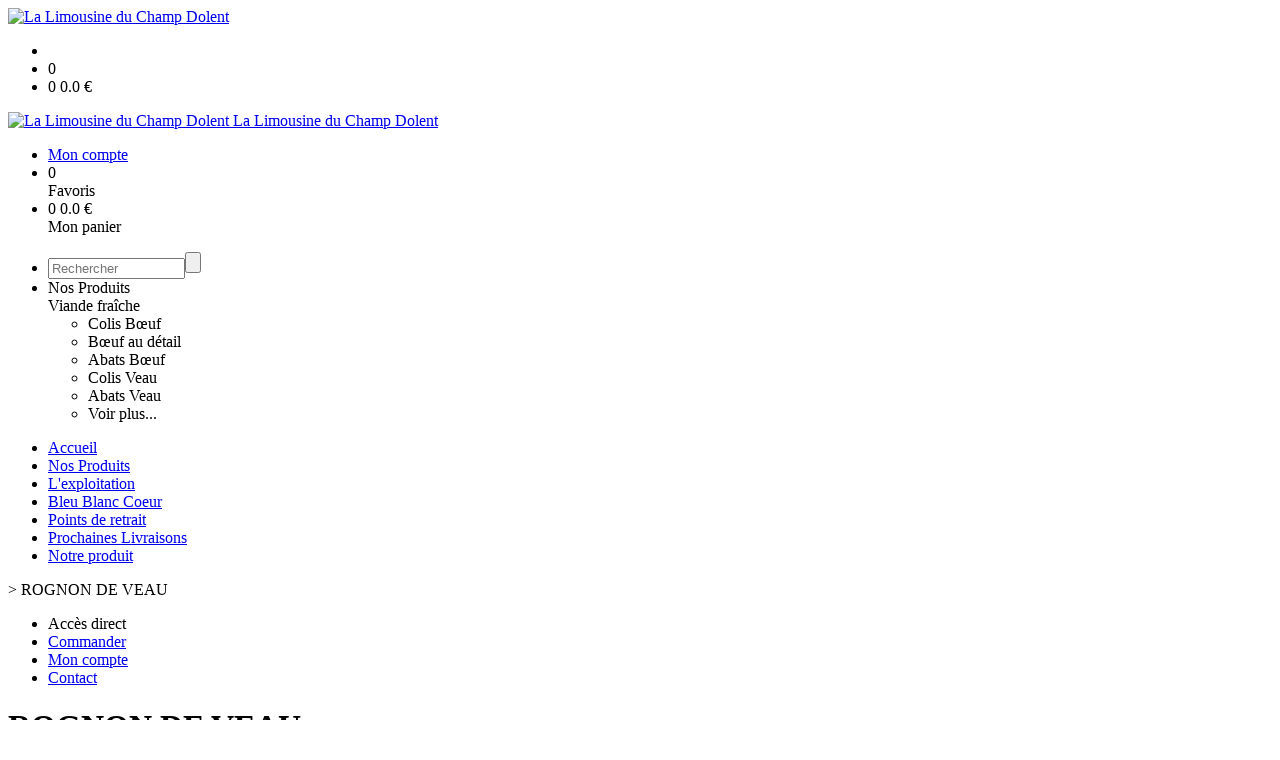

--- FILE ---
content_type: text/html;charset=utf-8
request_url: https://lalimousineduchampdolent.fr/rognon-p1382544601793.htm
body_size: 4377
content:
<!DOCTYPE html PUBLIC "-//W3C//DTD XHTML 1.0 Strict//EN" "http://www.w3.org/TR/xhtml1/DTD/xhtml1-strict.dtd">
<html xmlns="http://www.w3.org/1999/xhtml" xml:lang="fr">
<head>
<!-- annoncer charset avant title pour rapidité -->
<title>ROGNON DE VEAU</title>
<!--[if IE]>
<meta http-equiv="X-UA-Compatible" content="IE=Edge"/>
<![endif]-->
<meta name="viewport" content="width=device-width, initial-scale=1.0, minimum-scale=1.0, shrink-to-fit=no" />
<meta http-equiv="content-type" content="text/html; charset=utf-8" />
<meta http-equiv="imagetoolbar" content="no" />
<meta name="mssmarttagspreventparsing" content="true" />
<meta name="Date-Creation-yyyymmdd" content="20260119" />
<meta name="Date-Revision-yyyymmdd" content="19700101" />
<meta name="category" content="Internet" />
<!-- On indexe pas la page si c'est une page non pertinente -->
<meta name="robots" content="index, follow" />
<meta name="distribution" content="global" />
<meta name="copyright" content="Copyright (c) Socleo" />
<meta name="identifier-url" content="https://lalimousineduchampdolent.fr" />
<meta name="resource-type" content="document" />
<meta name="Generator" content="Socleo" />
<meta name="Formatter" content="Socleo" />
<meta name="_csrf" content="SvWzEzVvHbYH_6Zj7NDi2k9aTbTDpKDG_zU9nrE8D25D4tE3K8eDI1NfKIIqzsVa3f3W6XtqYIymnZXrzw1b_YkKbg8ngbIF"/>
<meta name="_csrf_header" content="X-CSRF-TOKEN"/>
<link rel="canonical" href="https://lalimousineduchampdolent.fr/rognon-de-veau-p1382544601793.htm" />
<!-- Facebook : Open graph -->
<meta property="og:title" name="og:title" content="ROGNON DE VEAU" />
<meta property="og:url" name="og:url" content="https://lalimousineduchampdolent.fr/rognon-de-veau-p1382544601793.htm" />
<meta property="og:type" name="og:type" content="article" />
<meta property="article:published_time" name="article:published_time" content="2026-01-19" />
<meta property="og:site_name" name="og:site_name" content="La Limousine du Champ Dolent" />
<meta property="og:image" name="og:image" content="https://cdn.socleo.org/media/BLOG/earlcerisais/R/img_1867ok.jpg" />
<meta property="og:locale" name="og:locale" content="fr" />
<!-- Twitter --><meta name="twitter:title" content="ROGNON DE VEAU" />
<meta name="twitter:url" content="https://lalimousineduchampdolent.fr/rognon-de-veau-p1382544601793.htm" />
<meta name="twitter:card" content="summary" />
<meta name="twitter:site" content="La Limousine du Champ Dolent" />
<meta name="twitter:image" content="https://cdn.socleo.org/media/BLOG/earlcerisais/R/img_1867ok.jpg" />
<script type="application/ld+json">
{"@context":"http://schema.org","@type":"BreadcrumbList","itemListElement":[{"@type":"ListItem","position":1,"item":{"@id":"/","name":"La Limousine du Champ Dolent"}},{"@type":"ListItem","position":2,"item":{"@id":"/rognon-de-veau-p1382544601793.htm","name":"ROGNON DE VEAU"}}]}
</script>
<link rel="stylesheet" type="text/css" media="print" crossorigin="anonymous" referrerpolicy="no-referrer-when-downgrade" href="https://cdn.socleo.org/wro/print/ea485e6133e60bb6277866708c03f80c231ba2fd.css"/>
<link rel="stylesheet" type="text/css" media="screen" crossorigin="anonymous" referrerpolicy="no-referrer-when-downgrade" href="https://cdn.socleo.org/wro/screen/3b9cc1be432b4a7ea7759b6ca1aa502c318cda26.css"/>
<link rel="preload stylesheet" crossorigin="anonymous" referrerpolicy="no-referrer-when-downgrade" href="https://cdn.socleo.org/wro/screen-preload/412b867ed600cdb972f773c6e1377732bf7351d2.css" as="style" onload="this.onload=null;this.rel='stylesheet'"/><noscript><link rel="stylesheet" type="text/css" media="screen" crossorigin="anonymous" referrerpolicy="no-referrer-when-downgrade" href="https://cdn.socleo.org/wro/screen-preload/412b867ed600cdb972f773c6e1377732bf7351d2.css"/></noscript>
<link rel="preload stylesheet" crossorigin="anonymous" referrerpolicy="no-referrer-when-downgrade" href="https://cdn.socleo.org/wro/screen_cms/625f81c564229994d1efee31da2dd54f5076f9ac.css" as="style" onload="this.onload=null;this.rel='stylesheet'"/><noscript><link rel="stylesheet" type="text/css" media="screen" crossorigin="anonymous" referrerpolicy="no-referrer-when-downgrade" href="https://cdn.socleo.org/wro/screen_cms/625f81c564229994d1efee31da2dd54f5076f9ac.css"/></noscript>
<link rel="stylesheet" type="text/css" media="screen" crossorigin="anonymous" referrerpolicy="no-referrer-when-downgrade" href="https://cdn.socleo.org/wro/screen_bv/b7203bba8a213affb3e64cc4c257304c282961f1.css"/>
<link rel="stylesheet" type="text/css" media="screen" crossorigin="anonymous" referrerpolicy="no-referrer-when-downgrade" href="https://cdn.socleo.org/wro/screen_lalimousineduchampdolent/a2853948737f1e580317460f60211f5149eb0a4b.css"/>
<script type="text/javascript" src="https://cdn.socleo.org/wro/constants/6db2eef6c2e843ea556365284e27f7cfff7e65cd.js" referrerpolicy="no-referrer-when-downgrade"></script>
<link rel="preload stylesheet" crossorigin="anonymous" href="https://cdn.socleo.org/dist/vue-style.fc723a10fe050388d0b6.css" as="style" onload="this.onload=null;this.rel='stylesheet'"/><noscript><link rel="stylesheet" type="text/css" crossorigin="anonymous" href="https://cdn.socleo.org/dist/vue-style.fc723a10fe050388d0b6.css"/></noscript><script type="text/javascript" src="https://cdn.socleo.org/dist/frontLegacy.65ee8be034853c55b23f.js"></script><script type="text/javascript" src="https://cdn.socleo.org/dist/commonLegacy.1007b3c67465df0d36a1.js"></script><script type="text/javascript" src="https://cdn.socleo.org/dist/intltelinput.0a892ba9cbccddbacfed.js"></script><script type="text/javascript" src="https://cdn.socleo.org/wro/scripts/5f8d799fcbd6efcf640a39ba0f1d0e93d98223ef.js" referrerpolicy="no-referrer-when-downgrade"></script>
<!-- Pour le moment, contient uniquement jspanel, en attente de validation -->
<script type="text/javascript" src="https://cdn.socleo.org/wro/scripts-deferred/e40d4d85b67912e35e178249227d1ad90ed65b7f.js" referrerpolicy="no-referrer-when-downgrade" defer></script>
<script type="text/javascript" src="https://cdn.socleo.org/wro/cms/9c43dec69039ef7286339d23c96d2ac6427b0013.js" referrerpolicy="no-referrer-when-downgrade" defer async></script>
<script type="text/javascript">
</script>
<link rel="start" title="Accueil" href="https://lalimousineduchampdolent.fr/" />

<link rel="icon" type="image/png" href="https://cdn.socleo.org/media/8B4MKZBB/P/logo_ldcd_couleurs_light.png"/>
<link rel="icon" type="image/png" href="https://cdn.socleo.org/media/8B4MKZBB/P/logo_ldcd_couleurs_light.png" sizes="32x32"/>
<link rel="icon" type="image/png" href="https://cdn.socleo.org/media/8B4MKZBB/P/logo_ldcd_couleurs_light.png" sizes="64x64"/>
<link rel="icon" type="image/png" href="https://cdn.socleo.org/media/8B4MKZBB/P/logo_ldcd_couleurs_light.png" sizes="96x96"/>
<link rel="icon" type="image/png" href="https://cdn.socleo.org/media/8B4MKZBB/P/logo_ldcd_couleurs_light.png" sizes="196x196"/>
<link rel="apple-touch-icon" href="https://cdn.socleo.org/media/8B4MKZBB/P/logo_ldcd_couleurs_light.png" sizes="152x152"/>
<link rel="apple-touch-icon" href="https://cdn.socleo.org/media/8B4MKZBB/P/logo_ldcd_couleurs_light.png" sizes="60x60"/>
<link rel="apple-touch-icon" href="https://cdn.socleo.org/media/8B4MKZBB/P/logo_ldcd_couleurs_light.png" sizes="76x76"/>
<link rel="apple-touch-icon" href="https://cdn.socleo.org/media/8B4MKZBB/P/logo_ldcd_couleurs_light.png" sizes="114x114"/>
<link rel="apple-touch-icon" href="https://cdn.socleo.org/media/8B4MKZBB/P/logo_ldcd_couleurs_light.png" sizes="120x120"/>
<link rel="apple-touch-icon" href="https://cdn.socleo.org/media/8B4MKZBB/P/logo_ldcd_couleurs_light.png" sizes="144x144"/><style type="text/css">.picto.bbc {background-image:url("https://cdn.socleo.org/media/8B4MKZBB/P/bbc-1.png");width:16px !important;height:20px !important;background-size: contain;}</style></head>
<body class="article thematique--1 rub-8B4MKZBB visite interne site_local boutique_virtuelle ecran_affichage niv0 random-2">
<div id="page">
<header id="header">
		<div class="mobile-top-bar">
			<div class="mobile-icone-container" id="mobileButton">
				<i class="icon bars"></i>
			</div>
			<div class="mobile-logo-container">
				<a class="mobile-logo-lien" href="/">
						<img src="https://cdn.socleo.org/media/8B4MKZBB/P/logo_ldcd_couleurs_light.png" alt="La Limousine du Champ Dolent" loading="lazy" />
					</a>
				</div>
			<div class="mobile-connexion-container">
				<ul id="connectMobile">
	<li id="link-connect"><a title="Connexion / Inscription" rel="nofollow" href="https://lalimousineduchampdolent.fr/identification.stp?ACTION=CONNECTER"><span id="connexion"></span></a></li>
	<li title="Ma liste" id="bv_liste">
			<a onclick="gotoSelection();">
				<div id="nb_selection_panier" class="nb-selection-panier">0</div>
			</a>
		</li>
		<li title="Mon panier" id="bv_panier">
			<a onclick="gotoDetailPanier();">
				<div id="nb_article_panier">
					<span id="nb_article_panier_val" class="total-panier-bandeau-connexion">0</span>
					<span id="totalCaddieNav"><span id="totalcaddieValueNav">0.0</span> €</span>
				</div>					
			</a>
		</li>
	</ul></div>
		</div>
		<div class="container menu-container" id="menuContainer">
			<div id="banner" title="Accueil La Limousine du Champ Dolent">
				<a class="header-logo-lien" href="/">
					<div id="site-title">
				 		<p>
							<img alt="La Limousine du Champ Dolent" src="https://cdn.socleo.org/media/8B4MKZBB/P/logo_ldcd_couleurs_light.png" />
							<span class="h1-like">La Limousine du Champ Dolent</span>
							 </p>
					</div>
				</a>
			</div>
			<div id="menu-haut">
				<div class="container">
					<ul id="connect">
	 <li id="link-connect"><a title="Connexion / Inscription" rel="nofollow" href="https://lalimousineduchampdolent.fr/identification.stp?ACTION=CONNECTER&CODE_LOCAL=8B4MKZBB"><span id="connexion"></span><span>Mon compte</span></a></li>
	 <li title="Mes favoris" id="bv_liste">
					<a onclick="gotoSelection();">
						<div id="nb_selection_panier" class="nb-selection-panier">0</div><span>Favoris</span>
					</a>
				</li>
			<li title="Mon panier" id="bv_panier">
				<a onclick="gotoDetailPanier();">
					<div id="nb_article_panier">
						<span id="nb_article_panier_val" class="total-panier-bandeau-connexion">0</span>
						<span id="totalCaddieNav"><span id="totalcaddieValueNav">0.0</span> €</span>
					</div>
					<span>Mon panier</span>
					
				</a>
			</li>
		</ul><ul id="nav_haut">
	   </ul>
   </div>
			</div>
			<div id="menu-bv">
				<div class="container">
					<ul id="main_nav_bv" class="nav-bv"><li class="search"><form id="search-bv" name="RECHERCHE_PRODUIT" action="https://lalimousineduchampdolent.fr/bv.stp?ACTION=RECHERCHE" method="post" onsubmit="return;"><div class="div-search-bv"><input name="QUERY" type="text" autocomplete="off" id="query" class="ChampSaisie input-search-bv" size="15" value="" placeholder="Rechercher"/><span class="submit-search-bv"><input type="button" class="bv_ok" onclick="gotoRecherche();"/></span></div></form></li><li id="rub-produits"><a onclick="gotoCatalogue('produits')">Nos Produits</a><div class="menu-catalogue"><div class="autogrid5"><div><span class="h3-like"><a onclick="gotoSecteur('VIAN')">Viande fraîche</a></span><ul><li><a onclick="gotoFamille('VIAN','Colis B\u0153uf')">Colis Bœuf</a></li><li><a onclick="gotoFamille('VIAN','B\u0153uf au d\u00E9tail')">Bœuf au détail</a></li><li><a onclick="gotoFamille('VIAN','Abats B\u0153uf')">Abats Bœuf</a></li><li><a onclick="gotoFamille('VIAN','Colis Veau')">Colis Veau</a></li><li><a onclick="gotoFamille('VIAN','Abats Veau')">Abats Veau</a></li><li><a onclick="gotoSecteur('VIAN')">Voir plus...</a></li></ul></div></div></div></li></ul></div>
			</div>
			<div id="menu1">
			 	<ul id="main_nav" class="nav"><li id="rub-JFXJWMLS" ><a href="https://lalimousineduchampdolent.fr/accueil/">Accueil</a></li><li id="rub-K67ZRTAA" ><a href="https://lalimousineduchampdolent.fr/nos-produits/">Nos Produits</a></li><li id="rub-XAD2X1J4" ><a href="https://lalimousineduchampdolent.fr/l-exploitation/">L'exploitation</a></li><li id="rub-U629VI31" ><a href="https://lalimousineduchampdolent.fr/bleu-blanc-coeur/">Bleu Blanc Coeur</a></li><li id="rub-GK6Z5V3W" ><a href="https://lalimousineduchampdolent.fr/points-de-retrait/">Points de retrait</a></li><li id="rub-U1QUKF2K" ><a href="https://lalimousineduchampdolent.fr/prochaines-livraisons/">Prochaines Livraisons</a></li><li id="rub-9E5ZKW3E" ><a href="https://lalimousineduchampdolent.fr/notre-produit/">Notre produit</a></li></ul></div>
	 	</div>
 	</header>
 	
 	<div id="columns" class="container ">
 		<div id="menu"></div>
 	
	 	<div class="container">
	    	<p id="breadcrumbs"> &gt; <span>ROGNON DE VEAU</span></p>
</div>
   
    	<div class="container">
    	<div id="contentContainer" class="flex-container w100">
    
    	<div id="left" class="">
			<div class="wrapLeft">
				<div class="menu_action"><ul class="direct"><li><span>Accès direct</span></li><li class=""><a href="https://lalimousineduchampdolent.fr/bv.stp?ACTION=ACCUEIL" ><span class="libelle">Commander</span></a></li><li class=""><a href="https://lalimousineduchampdolent.fr/identification.stp?ACTION=CONNECTER" ><span class="libelle">Mon compte</span></a></li><li class=""><a href="https://lalimousineduchampdolent.fr/gestionCircuit.stp?ACTION=NOUS_CONTACTER" ><span class="libelle">Contact</span></a></li></ul></div></div>
		</div>
<div id="content" class="flex-item-fluid no-right">
	<div id="center" class="">
	   <div class="page_title">
			<h1>ROGNON DE VEAU</h1>
		</div>
		<div id="articlecorps">
					<div class="resume-bloc "><div class="produit-info-principal grid-2 has-gutter"><div class="produit-info-img one-half"><img  src="https://cdn.socleo.org/media/BLOG/earlcerisais/R/img_1867ok.jpg" alt="ROGNON DE VEAU" loading="lazy" /></div><div class="produit-info-detail"><div class="pi-detail-infos"><div class="info-logos"></div><p class="detail-info-prix">Prix de vente : <span class="detail-info-prix-unite">3.50&nbsp;€/kg</span>&nbsp;</p><div class="info-produit-prix-cond invisible"><span class="prix-produit-cache">3.50 € / kg</span><span class="conditionnement-produit-cache">Sous vide 200 g</span></div><div><a href="https://lalimousineduchampdolent.fr/bv.stp?ACTION=CHOIX_LIVRAISON&RETOUR_PRODUIT=1"class="bv-pdt-choix-date" >Choisir une livraison</a></div><ul><li class="info-prix-unite">0.70&nbsp;€ la pièce</li><li class="info-producteurs">Producteur : <a href="#" title="Détails du producteur" onclick="openPanelProducteur('500881', false)">GAEC La Cerisais</a></li><li class="info-origine-production">Origine : SAINT M'HERVE</li><li class="info-origine-transformation">Lieu de transformation : DOMAGNE</li><li class="info-type-produit">Type produit : Veau</li><li class="info-conditionnement">Conditionnement : Sous vide 200 g</li></ul><p class="produit-dispo"><p class="disponibilite-produit">Produit commandable jusqu'à <b>8</b> jour(s) avant la livraison</p></p></div></div></div><div class="pi-photo prm"><img src="https://cdn.socleo.org/media/BLOG/earlcerisais/R/img_1867ok.jpg" alt="ROGNON DE VEAU" loading="lazy" /></div></div></div>
				<script type="text/javascript">
function initArticleProduit() {
	if (!!getGlobalData('PRODUCT_ID')) {
		// pas de WIP (execution en arrière plan)
		eshopProductService.getById(getGlobalData('PRODUCT_ID'))
			.then((res) => insererInfos(res.data))
			// les erreurs 404 sont ignorées
			.catch((err) => err.response.status != 404 && RestApi.defaultXhrErrorHandler(err))
			.finally(chargerRestriction);
	}
}
whenGlobalDataLoad()
	.then(initArticleProduit);
</script>

</div> <!-- fin id center -->
	</div> <!-- fin id content -->
	</div> <!-- fin id contentContainer -->
  </div> <!-- fin container -->
  </div>
<!-- fin id columns -->

<footer id="footer" class="footer">
	<div class="container">
	 <ul id="footer-links">
		 <li><a id="link-print" onclick="window.print(); return false;">Imprimer</a></li>
		 <li><a id="link-top" href="#page">Haut de page</a></li>
		 <li>
						<a href="https://lalimousineduchampdolent.fr/conditions-generales-de-vente/">Conditions générales de vente</a></li>
				<li>
						<a href="https://lalimousineduchampdolent.fr/mentions-legales/">Mentions légales</a></li>
				<li>
						<a href="https://lalimousineduchampdolent.fr/reglement-sur-la-vie-privee/">Règlement sur la vie privée</a></li>
				</ul>
 	<span id="link-socleo">Dynamis&eacute; par <a href="https://www.socleo.com" target="_blank" rel="noopener"><span class="icon socleo"></span>Socleo</a></span>
	 </div>
 </footer>
  
</div> <!--  fin div page -->
<script type="application/json" id="global-data">
	{"SYNTHESE_PANIER":{"nbArticle":0,"nbSelection":0,"nbQuantite":0,"poids":0.0,"montant":0.0,"montantTVA":0.0,"listSyntheses":[{"nbArticle":0,"nbQuantite":0,"poids":0.0,"montant":0.0,"montantTVA":0.0,"dateLivraison":"","codeCollecte":"","lieuLivraison":"","creneauLivraison":"","dernierAccesBDD":0}],"dernierAccesBDD":0},"TYPE_MENU":0,"DEVISE_LOCAL":"€","LST_COMMANDE_PANIER":[],"LST_TVA_LOCAL":{"1":0.055,"2":0.2,"3":0.1,"4":0.021,"5":0.0},"DATE_LIVRAISON":"","CODE_LOCAL":"8B4MKZBB","PRODUCT_ID":1382544601793,"CODE_PAYS":"FR"}</script>
</body>
</html>
